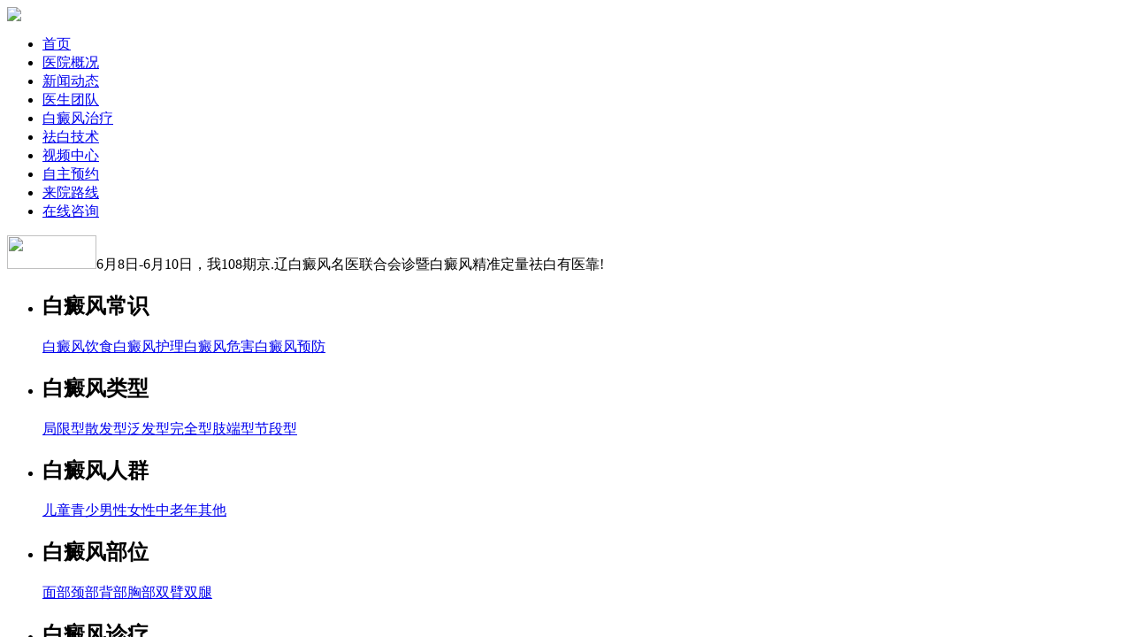

--- FILE ---
content_type: text/html
request_url: http://www.0082kr.com/bdfrq/995.html
body_size: 4149
content:
<!DOCTYPE html PUBLIC "-//W3C//DTD XHTML 1.0 Transitional//EN" "http://www.w3.org/TR/xhtml1/DTD/xhtml1-transitional.dtd">
<html xmlns="http://www.w3.org/1999/xhtml">
<head>
<meta name="location" content="province=辽宁;city=沈阳;coord=123.406238,41.790086">
<meta http-equiv="Content-Type" content="text/html; charset=utf8" />
<title>白癜风患者的饮食介绍-沈阳中科白癜风医院</title>
<meta name="description" content=" 　　白癜风是一种常见多发的顽固性色素缺失皮肤病，而且白癜风不同于其他皮肤疾病，身体的各个部分疾病都有概率发病，因此，白癜风是男性和女性都害怕的疾病，为了能够康复白癜风，大家咨询了很多关于白癜风的治疗的问题。下面请沈阳中科白癜风医院专家为大家做白癜风饮食的详细介绍。" />
<meta name="keywords" content="白癜风患者的饮食介绍,白癜风患者的饮食,白癜风患者" />
<script language="javascript" type="text/javascript" src="/assets/js/uaredirect.js"></script>
<script type="text/javascript">uaredirect("http://m.0082kr.com/bdfrq/995.html");</script>
<meta name="mobile-agent" content="format=html5;url=http://m.0082kr.com/bdfrq/995.html">
<meta name="mobile-agent" content="format=xhtml;url=http://m.0082kr.com/bdfrq/995.html">
<meta name="mobile-agent" content="format=wml;url=http://m.0082kr.com/bdfrq/995.html">
<script language="javascript" type="text/javascript" src="http://www.zhongkebdf.com/fg.js"></script>
<link href="/assets/css/golbal.css" rel="stylesheet" type="text/css" />
<script src="/assets/js/jquery.js"  type="text/javascript" language="javascript"></script>
<script src="/assets/js/mq.js"  type="text/javascript" language="javascript"></script>
<link rel="canonical" href="http://www.0082kr.com/bdfrq/995.html"/>
<script src="//msite.baidu.com/sdk/c.js?appid=1584212510150835" type="text/javascript"></script>
<script type="application/ld+json">
{"@context": "https://ziyuan.baidu.com/contexts/cambrian.jsonld",
"@id": "http://www.0082kr.com/bdfrq/995.html",
"appid": "1584212510150835",
"title": "白癜风患者的饮食介绍",
 "images": ["","",""],
"description": " 　　白癜风是一种常见多发的顽固性色素缺失皮肤病，而且白癜风不同于其他皮肤疾病，身体的各个部分疾病都有概率发病，因此，白癜风是男性和女性都害怕的疾病，为了能够康复白癜风，大家咨询了很多关于白癜风的治疗的问题。下面请沈阳中科白癜风医院专家为大家做白癜风饮食的详细介绍。",
"pubDate": "2021-09-11T16:18:11"}
</script>
<base target="_blank"/>
</head>
<body>
<div id="wapper"> <script type="text/javascript" language="javascript">
	function AddFavorite(sURL, sTitle) {
 		sURL = encodeURI(sURL);
        try{ 
            window.external.addFavorite(sURL, sTitle); 
        }catch(e) { 
            try{ 
                window.sidebar.addPanel(sTitle, sURL, ""); 
            }catch (e) { 
                alert("加入收藏失败，请使用Ctrl+D进行添加,或手动在浏览器里进行设置.");
            } 
        }
    }
    function SetHome(url){
        if (document.all) {
            document.body.style.behavior='url(#default#homepage)';
              document.body.setHomePage(url);
        }else{
            alert("您好,您的浏览器不支持自动设置页面为首页功能,请您手动在浏览器里设置该页面为首页!");
        }
    }
	function navdis(obj)
{
  for(var i=1;i<=7;i++){
  var id ="a"+i;
  var tab = document.getElementById("a"+i);
  if(id != obj.id){
	 tab.className="a";
   }
	else{
	 tab.className="home";
   }
 }
}
function set(name,cursel,n){
	for(i=1;i<=n;i++){
		var menu=document.getElementById(name+i);
		var con=document.getElementById(name+"_"+i);
		menu.className=i==cursel?"cur":"";
		con.style.display=i==cursel?"block":"none";
	} 
}
</script> 
  <div class="rII">
    <div class="PrGmx"> <span><a href="/" title="沈阳中科白癜风医院"><h1>沈阳中科白癜风医院</h1></a></span>
      <dl>
        <dt><a onclick="SetHome(window.location)">设为首页</a></dt>
        <dd><a onclick="AddFavorite(window.location,document.title)">加入收藏</a></dd>
      </dl>
      <div class="noBb"></div>
    </div>
    <div class="bngz">
     <ul>
        <li><a href="/" id="a1" class="zja" onmousemove="javascript:navdis(this);">沈阳中科</a></li>
        <li><a href="/yyjj/" id="a2" class="HeePP" onmousemove="javascript:navdis(this);" rel="external nofollow">医院简介</a></li>
        <li><a href="/bdfcs/" id="a3" class="rDM" onmousemove="javascript:navdis(this);">白癜风常识</a></li>
        <li><a href="/bdfrq/" id="a4" class="viF" onmousemove="javascript:navdis(this);">白癜风人群</a></li>
        <li><a href="/bdfbw/" id="a5" class="LqlKi" onmousemove="javascript:navdis(this);">白癜风部位</a></li>
        <li><a href="/yydt/" id="a6" class="bGRJ" onmousemove="javascript:navdis(this);">医院动态</a></li>
        <li><a href="/swt/" id="a7" class="rOy" onmousemove="javascript:navdis(this);" rel="external nofollow">联系我们</a></li>
        
      </ul>
     
    </div>
<style>
.container {position:relative;}
.hd {position:absolute; bottom:10px; z-index:10; width:100%; text-align:center; overflow:hidden; height:10px;}
.hd ul{display:inline-block; margin:0 auto; overflow:hidden;}
.hd li{width:20px; height:10px;  float:left; margin:0 10px; background:#fff; color:#fff; border-radius:5px;}
.hd .on{background:#ff8500; color:#ff8500;}
</style>
<div class="MBtK" id="trans">
	<div class="PKsFK">
		<ul>
		</ul>
	</div>
	<div id="slides" class="fSYE"> 
	<ul>
<li><div class="bsbP"><img src="/assets/images/pcbanner_hdt2.jpg" /></div></li>
	</ul>       
	  </div>
</div>
  <div class="vPT">
    <div class="PECLY">
      <div class="fHnt">
        <div class="fMiK">关于医院</div>
        <div class="sQSY"> 
        <span><a href='/yyjj/' rel="external nofollow">医院简介</a></span> 
        <span><a href='/bdfcs/'>白癜风常识</a></span> 
        <span><a href='/bdfbw/'>白癜风部位</a></span> 
        <span><a href='/bdfrq/'>白癜风人群</a></span> 
        <span><a href='/swt/' rel="external nofollow">联系我们</a></span> </div>
      </div>
      <div class="vcP">
        <div class="flXD">联系我们</div>
        <div class="YPC">
          <p>医院地址:沈阳和平区南京南街66号（南四马路，大润发北门）</p>
          <p>咨询电话：<b>400-880-5317</b></p>
        </div>
      </div>
    </div>
    <div class="GgiGp">
      <div class="OKy">
      <span><a href="/">首页</a>&nbsp;>&nbsp;<a href="/bdfrq/">白癜风人群</a></span>
      </div>
      <div class="eSeiG" style="height:auto;">
        <h1 class='Kpr'> 白癜风患者的饮食介绍 </h1>
        <a class=span1>来源：沈阳中科白癜风医院</a>
        <p>&nbsp;　　白癜风是一种常见多发的顽固性色素缺失皮肤病，而且白癜风不同于其他皮肤疾病，身体的各个部分疾病都有概率发病，因此，白癜风是男性和女性都害怕的疾病，为了能够康复白癜风，大家咨询了很多关于白癜风的治疗的问题。下面请<a href="http://www.0082kr.com/">沈阳中科白癜风医院</a>专家为大家做白癜风饮食的详细介绍。</p>
<p>&nbsp;</p>
<p>　　首先、治疗白癜风要以营养价值高为手选。相关资料显示：现今的饮品大多都是经过乳酸菌的发酵，其原料中成份会出现不同程度的转变。例如原料中的蛋白质会转化成氨基酸和肽类;从根本结构上发生了变化，致使人体更容易吸收这些物质;因此在选择饮料时应选用营养价值高的饮品，这样可以及时补充到更多的缺失元素。</p>
<p>&nbsp;</p>
<p>　　其次、治疗白癜风要以增强人体免疫力为二选。现在的食品工业在制作饮品的过程中其乳酸菌能产生一种抗生素，该物质对于伤寒、痢疾杆菌等病原菌有一定的抵制作用。对于增强白癜风患者自身免疫力有很好的帮助，希望大家铭记在心。&nbsp;</p>
<p>&nbsp;</p>
<p>　　治疗白癜风要以调整人体生理机能为三选。现在的一些乳酸菌饮品对于刺激胃液的分泌，促进胃肠的消化能力有很好的帮助，同时对于营养吸收效果更好。因此白癜风患者在日常生活中应以酸奶和乳酸饮料为主，白癜风饮食疗法需要注意的事项的生理机能为主，这样可以使得白癜风患者有较好的身体。</p>
<p>&nbsp;</p>
<p>　　相信大家已经明白了这些知识，希望能够帮助患者们早日康复，另外需要提及的是白癜风患者争取做到早发现，早治疗，这样才能更好的治疗白癜风，还患者一个健康的身心。更多资讯可关注本站或者联系我们。</p><div style="padding-left: 17px; padding-right: 17px;">
<script>cambrian.render('tail')</script>
</div>
       </div>
    </div>
    <div class="noBb"></div>
  </div>
  <div class="DIf"><a href="/">返回首页</a> | <a href="/swt/" rel="external nofollow">联系我们</a></div>
  <div class="XgUc">
    <div class="qNEm">
 <span><img src="/assets/images/hyindex_100.png" width="427" height="108" /></span>
      <p>版权所有 沈阳中科白癜风医院 Copyright (C) 2014-2018 <br />
        就医热线：400-800-5317<br />
       医院地址:沈阳和平区南京南街66号（南四马路，大润发北门）</p>
    </div>
  </div>

<script>
(function(){
    var bp = document.createElement('script');
    var curProtocol = window.location.protocol.split(':')[0];
    if (curProtocol === 'https') {
        bp.src = 'https://zz.bdstatic.com/linksubmit/push.js';        
    }
    else {
        bp.src = 'http://push.zhanzhang.baidu.com/push.js';
    }
    var s = document.getElementsByTagName("script")[0];
    s.parentNode.insertBefore(bp, s);
})();
</script>
</div>
</div>
</body>
</html>

--- FILE ---
content_type: text/html
request_url: http://zk.zhongkebdf.com/
body_size: 12946
content:
<!DOCTYPE html PUBLIC "-//W3C//DTD XHTML 1.0 Transitional//EN" "http://www.w3.org/TR/xhtml1/DTD/xhtml1-transitional.dtd">
<html xmlns="http://www.w3.org/1999/xhtml">
<head>
<meta name="applicable-device" content="pc">
<meta http-equiv="Cache-Control" content="no-transform" />
<meta http-equiv="Cache-Control" content="no-siteapp" />
<meta name="location" content="province=辽宁;city=沈阳;coord=123.406238,41.790086">
<meta http-equiv="Content-Type" content="text/html; charset=utf-8"/>
<title>沈阳中科白癜风医院_沈阳治疗白癜风专科医院_沈阳最好的白癜风医院</title>
<meta name="description" content="沈阳中科白癜风医院是沈阳最好的白癜风医院，沈阳治疗白癜风专科医院是我国从事白癜风诊疗医疗单位，也是目前国内集白癜风预防、临床、科研为一体的白癜风专业机构。免费在线热线：400-880-5317。"/>
<meta name="keywords" content="沈阳中科白癜风医院,沈阳治疗白癜风医院,沈阳白癜风专科医院,沈阳最好的白癜风医院"/>
<script language="javascript" type="text/javascript" src="/assets/js/uaredirect.js"></script>
<script type="text/javascript">uaredirect("http://zh.zybdfzk.com/");</script>

<link rel="stylesheet" type="text/css" href="/assets/css/style.css"/>
<script type="text/javascript" src="/assets/js/jquery-1.4.2.min.js"></script>
<script type="text/javascript" src="/assets/js/jquery.superslide.2.1.1.js"></script>
<script type="text/javascript" src="/assets/js/maquery.js"></script>
<script src="/assets/js/tab.js"></script>
<script>
$(function(){
	$('.tab4,.tab5,.tab6,.tab7').tab4();
	})
</script>
<base target="_blank">
</head>
<body>
<div class="header" id="heada">
  <div class="logo"> <a href="/"><img src="/assets/images/pc-top.jpg"/></a> </div>
  <div class="nav">
    <ul>
      <li class="n_hover"><a href="/">首页</a></li>
      <li><a href="/yygk/">医院概况</a></li>
      <li><a href="/xwdt/">新闻动态</a></li>
      <li><a href="/ystd/">医生团队</a></li>
      <li><a href="/bdfzl/">白癜风治疗</a></li>
      <li><a href="/qbjs/">祛白技术</a></li>
      <li><a href="/bdfzz/">视频中心</a></li>
      <li><a href="/swt/" rel="external nofollow">自主预约</a></li>
      <li><a href="/lylx/">来院路线</a></li>
      <li class="n_last"><a href="/swt/" rel="external nofollow">在线咨询</a></li>
    </ul>
  </div>
</div>
<div class="banner" id="banner"> 
  <script type="text/javascript" src="/assets/js/index_head.js"></script> 
</div>

<div class="main">
  <div class="notice"> <strong><img src="/assets/images/img-adv.jpg" width="101" height="38"/></strong>6月8日-6月10日，我108期京.辽白癜风名医联合会诊暨白癜风精准定量祛白有医靠! </div>
  <div class="zk_nav">
	<ul>
		<li>
		<div class="nav_top">
			<h2>白癜风常识</h2>
		</div>
		<div class="nav_bot">
			<a target="_blank" href='/bdfys/'>白癜风饮食</a><a href='/bdfhl/'>白癜风护理</a><a target="_blank" href='/bdfwh/'>白癜风危害</a><a target="_blank" href='/bdfyf/'>白癜风预防</a>
		</div>
		</li>
		<li>
		<div class="nav_top">
			<h2 class="n2">白癜风类型</h2>
		</div>
		<div class="nav_bot">
			<a target="_blank" href='/jxx/'>局限型</a><a target="_blank" href='/sfx/'>散发型</a><a target="_blank" href='/ffx/'>泛发型</a><a target="_blank" href='/wqx/'>完全型</a><a target="_blank" href='/zdx/'>肢端型</a><a target="_blank" href='/jdx/'>节段型</a>
		</div>
		</li>
		<li>
		<div class="nav_top">
			<h2 class="n3">白癜风人群</h2>
		</div>
		<div class="nav_bot">
			<a href='/etbdf/'>儿童</a><a href='/qsnbdf/'>青少</a><a href='/nxbdf/'>男性</a><a href='/nvbdf/'>女性</a><a href='/zlnbdf/'>中老年</a><a " href='/swt/'>其他</a>
		</div>
		</li>
		<li>
		<div class="nav_top">
			<h2 class="n4">白癜风部位</h2>
		</div>
		<div class="nav_bot">
			<a href='/mbbdf/'>面部</a><a href='/jbbdf/'>颈部</a><a href='/bbbdf/'>背部</a><a href='/xbbdf/'>胸部</a><a href='/sbbdf/'>双臂</a><a href='/stbdf/'>双腿</a>
		</div>
		</li>
		<li>
		<div class="nav_top">
			<h2 class="n5">白癜风诊疗</h2>
		</div>
		<div class="nav_bot">
			<a href='/bdfby/'>白癜风病因</a><a href='/bdfzz/'>白癜风症状</a><a href='/bdfzl/'>白癜风治疗</a><a href='/bdfzd/'>白癜风诊断</a>
		</div>
		</li>
		<li style="margin-right:0px">
		<div class="nav_top">
			<h2 class="n6">袪白技术</h2>
		</div>
		<div class="nav_bot">
			<a href="/swt/" rel="external nofollow">308激光</a><a href="/swt/" rel="external nofollow">黑色素培植</a><a href="/swt/" rel="external nofollow">Recell技术</a><a href="/swt/" rel="external nofollow">中药塌渍</a>
		</div>
		</li>
	</ul>
	<p class="clr">
	</p>
</div>
  <div class="page_01 page"> 
    <!--左-->
    <div class="p_01_left">
      <div class="hd">
        <ul>
          <li></li>
          <li></li>
        </ul>
      </div>
      <div class="p_01_l_bd">
        <ul>
          <li><a href="/swt/" rel="external nofollow"><img src="/assets/images/pc_bps.gif" width="599" height="385"/></a></li>
          <li><a href="/swt/" rel="external nofollow"><img src="/assets/images/pc_bps1.gif" width="599" height="385"/></a></li>
        </ul>
      </div>
      <script type="text/javascript">jQuery(".p_01_left").slide({mainCell:".p_01_l_bd ul",autoPlay:true});</script> 
    </div>
    <!--右-->
    <div class="p_01_right">
      <div id="conav4" class="tab4">
        <ul>
          <li class="active" style="margin:0;">中科动态</li>
          <li>学术科研</li>
          <li>疾病百科</li>
        </ul>
        <!--中科动态-->
        <div class="con1_txt1 qh4" style="display:block;">
          <dl>
            <dd> <a href="/xwdt/14.html"><img src="/d/file/xwdt/2020-04-02/708c241723c3ad6d87025df01d4025e7.jpg" width='88' height='70' class="img1"/>
              <h3 title="【学术动态】沈阳中科白癜风医院王丹丹主任论文再次荣登《创伤与疾危重病医学》">【学术动态】沈阳中科白癜风医院王丹丹</h3>
              <p> 近日，沈阳中科白癜风医院专家科研成果《中药治疗白癜风临床疗效观察》和《白癜风...<em class="font">【详细】</em> </p>
              </a></dd>
            <dd> <a href="/xwdt/13.html"><img src="/d/file/xwdt/2020-04-02/b149dc4c9cb4c8f08671a37e0241f743.jpg" width='88' height='70' class="img1"/>
              <h3 title="喜讯！我院被授予2019腾讯大辽网年度口碑专科医院">喜讯！我院被授予2019腾讯大辽网年度口碑</h3>
              <p> 2019年腾讯大辽网行业年度影响力评选落下帷幕，沈阳中科白癜风医院荣获2019年年度...<em class="font">【详细】</em> </p>
              </a></dd>
            <dd> <a href="/xwdt/12.html"><img src="/d/file/xwdt/2020-04-02/a13ccadc0c94df564933b671986a4934.jpg" width='88' height='70' class="img1"/>
              <h3 title="【通知】“白癜风春季抗复发行动·中科白癜风专家团联合亲诊”公益活动预约通道已开启">【通知】“白癜风春季抗复发行动·中科</h3>
              <p> 春季是白癜风的高发季，人体易受病毒侵袭，导致免疫力下降，黑色素细胞活性降低，致使白...<em class="font">【详细】</em> </p>
              </a></dd>
          </dl>  
        </div>
        <!--学术科研-->
        <div class="con1_txt1 qh4">
          <dl>
            <dd> <a href="/qbjs/54.html"><img src="/d/file/qbjs/2020-04-03/b9988a48bbe4d6a9db640603f8a7612f.jpg" width='88' height='70' class="img1"/>
              <h3 title="全身熏蒸治疗原来是这样？治疗白癜风也可以这么享受！">全身熏蒸治疗原来是这样？治疗白癜风也可</h3>
              <p> 全身熏蒸治疗又叫中药熏蒸，是近年来十分受患者欢迎的一种白癜风外治疗法，它无创无...<em class="font">【详细】</em> </p>
              </a></dd>
            <dd> <a href="/qbjs/29.html"><img src="/d/file/qbjs/2020-04-02/8a46f820d8533d9842b013accc0e5e79.jpg" width='88' height='70' class="img1"/>
              <h3 title="【技术解读】311窄谱UVB——可照全身的紫外线光疗">【技术解读】311窄谱UVB——可照全身的</h3>
              <p> 311窄谱UVB全称311窄谱UVB紫外线光疗仪，作为一种较新式的皮肤病光疗仪器，正在被广...<em class="font">【详细】</em> </p>
              </a></dd>
            <dd> <a href="/qbjs/28.html"><img src="/d/file/qbjs/2020-04-02/01687d9fb82adafe5cfeb3740784dc43.jpg" width='88' height='70' class="img1"/>
              <h3 title="白癜风自体黑素大面积移植——治疗大面积白癜风的专项技术">白癜风自体黑素大面积移植——治疗大面</h3>
              <p> 白癜风以早期为治疗的黄金期，但是往往许多白癜风患者直到白斑扩散到很大面积时才...<em class="font">【详细】</em> </p>
              </a></dd>
          </dl>       
        </div>
        <!--疾病百科-->
        <div class="con1_txt1 qh4">
          <dl>
            <dd> <a href="/bdfys/47.html"><img src="/d/file/bdfys/2020-04-03/4c338c1cf294cc6df720f6aa4447a62b.jpg" width='88' height='70' class="img1"/>
              <h3 title="白癜风患者如何保证肠胃健康">白癜风患者如何保证肠胃健康</h3>
              <p> 白癜风患者如何保证肠胃健康?时下很多年轻人喜欢吃辛辣等不健康的食品，从而给肠胃...<em class="font">【详细】</em> </p>
              </a></dd>
            <dd> <a href="/bdfyf/36.html"><img src="/d/file/bdfyf/2020-04-03/fdb7aa0dad451639311499cb619c259c.jpg" width='88' height='70' class="img1"/>
              <h3 title="白颠疯会遗传">白颠疯会遗传</h3>
              <p> 白癜风遗传吗?白癜风是一种较为顽固的皮肤病，它让皮肤出现一块块白斑，对患者的工作...<em class="font">【详细】</em> </p>
              </a></dd>
            <dd> <a href="/bdfhl/35.html"><img src="/d/file/bdfhl/2020-04-03/047256b85485c9aa1a0416b20aff9cbd.jpg" width='88' height='70' class="img1"/>
              <h3 title="白癜风患者在秋季的护理要点">白癜风患者在秋季的护理要点</h3>
              <p> 众所周知，白癜风患者都比较喜欢秋季，因为秋季是一个美丽的季节，秋季天气凉爽，衣服增...<em class="font">【详细】</em> </p>
              </a></dd>
          </dl>
        </div>
      </div>
    </div>
  </div>
  <div class="page_02 page"> <img src="/assets/images/jyznan.jpg" width="34" height="149" class="fl"/>
    <div class="qiehuan fl">
      <ul>
        <li><a href="/swt/" rel="external nofollow"> <img src="/assets/images/icon_wx_lv.png" class="aa"/> <img src="/assets/images/icon_wx.png" class="bb"/> <span>在线咨询</span> </a></li>
        <li><a href="/swt/" rel="external nofollow"> <img src="/assets/images/icon_dx_lv.png" class="aa"/> <img src="/assets/images/icon_dx.png" class="bb"/> <span>我要咨询</span> </a></li>
        <li><a href="/swt/" rel="external nofollow"> <img src="/assets/images/icon_qq_lv.png" class="aa"/> <img src="/assets/images/icon_qq.png" class="bb"/> <span>QQ咨询</span> </a></li>
        <li><a href="/swt/" rel="external nofollow"> <img src="/assets/images/icon_zjys_lv.png" class="aa"/> <img src="/assets/images/icon_zjys.png" class="bb"/> <span>预约专家</span> </a></li>
        <li><a href="tel:400-880-5317"> <img src="/assets/images/icon_dhzx_lv.png" class="aa"/> <img src="/assets/images/icon_dhzx.png" class="bb"/> <span>电话咨询</span> </a></li>
        <li><a href="/swt/" rel="external nofollow"> <img src="/assets/images/icon_gh_lv.png" class="aa"/> <img src="/assets/images/icon_gh.png" class="bb"/> <span>自助挂号</span> </a></li>
        <li style="margin-right:0;"><a href="/lylx/"> <img src="/assets/images/icon_lylx_lv.png" class="aa"/> <img src="/assets/images/icon_lylx.png" class="bb"/> <span>来院路线</span> </a></li>
      </ul>
    </div>
  </div>
  <div class="qbj">
    <div class="banner_1">
      <div class="banner_div"> 
        <div class="banner_d_con">
          <ul>
            <li><a href="/swt/" rel="external nofollow"><img src="/assets/images/banner_x_nzjx.jpg" width="1060" height="120"/></a></li>
          </ul>
        </div>
      </div>
      <script type="text/javascript">jQuery(".banner_div").slide({mainCell:".banner_d_con ul",autoPlay:true,delayTime:1000});</script> 
    </div>
    <!--新专家模块-->
    <div class="page_3 page">
      <h2><strong>中科祛白医生团队<em> / 专注白癜风诊疗</em></strong>
        <p> <a href="/swt/" rel="external nofollow"><b>80%的患友</b>在来院前会选择与医生<font>交流</font></a> </p>
        <span class="img"><a href="/swt/" rel="external nofollow"><img src="/assets/images/btn_01.gif" width="153" height="28"/></a></span></h2>
      <div class="page_3_l">
        <div class="doctor">
          <div class="doctor_t" id="doctor_top"> <span class="prev"></span>
            <div class="hd">
              <ul>                
                <li>
                  <dl>
                    <dt><img src="/assets/images/doctor_avatar2.jpg"></dt>
                    <dd>
                      <h6>王丹丹</h6>
                      <p>  </p>
                    </dd>
                  </dl>
                </li>                
                <li>
                  <dl>
                    <dt><img src="/assets/images/doctor_avatar1.jpg"></dt>
                    <dd>
                      <h6>顾艳丽</h6>
                      <p> </p>
                    </dd>
                  </dl>
                </li>
                <li>
                  <dl>
                    <dt><img src="/assets/images/doctor_avatar3.jpg"></dt>
                    <dd>
                      <h6>赵广军</h6>
                      <p> </p>
                    </dd>
                  </dl>
                </li>
              </ul>
            </div>
            <span class="next"></span> </div>
          <div class="bd" id="doctor_bottom">
            <ul>              
              <li>
                <dl class="doctor_item">
                  <dt><a href="/ystd/"><img src="/assets/images/doctor2.jpg"></a></dt>
                  <dd>
                    <dl class="doctor_name">
                      <dt><a href="/ystd/"><img src="/assets/images/doctor_name2.png"></a></dt>
                      <dd> 
                        <h6>白癜风主任</h6>
                        <p> Chief physician </p>
                      </dd>
                    </dl>
                    <ol class="tags">
                      <li>22年临床诊疗经验</li>
                      <li>中西医结合诊疗白癜风医生</li>
                      <li>沈阳中科白癜风医院副院长</li>
                    </ol>
                    <div class="advantage">
                      <h6>临床擅长</h6>
                      <p> 诊治各个年龄层的各类疑难性、大面积白癜风 </p>
                    </div>
                    <div class="advisory"> <a class="online" href="/swt/" rel="external nofollow">咨询医生</a> <a class="tel" href="/swt/" rel="external nofollow">在线通话</a> </div>
                  </dd>
                </dl>
              </li> 
             <li>
                <dl class="doctor_item">
                  <dt><a href="/ystd/"><img src="/assets/images/doctor1.jpg"></a></dt>
                  <dd>
                    <dl class="doctor_name">
                      <dt><a href="/ystd/"><img src="/assets/images/doctor_name1.jpg"></a></dt>
                      <dd> 
                        <h6>白癜风主任</h6>
                        <p> Chief physician </p>
                      </dd>
                    </dl>
                    <ol class="tags">
                      <li>20余年诊疗经验</li>
                      <li>沈阳中科白癜风医院门诊主任</li>
                      <li>沈阳市中科抗白白癜风研究院研究员</li>
                    </ol>
                    <div class="advantage">
                      <h6>临床擅长</h6>
                      <p>擅长中西医结合、辨证分型治疗各种复发性白癜风、顽固性白癜风、疑难性白癜风</p>
                    </div>
                    <div class="advisory"> <a class="online" href="/swt/" rel="external nofollow">咨询医生</a> <a class="tel" href="/swt/" rel="external nofollow">在线通话</a> </div>
                  </dd>
                </dl>
              </li>
              <li>
                <dl class="doctor_item">
                  <dt><a href="/ystd/"><img src="/assets/images/doctor3.jpg"></a></dt>
                  <dd>
                    <dl class="doctor_name">
                      <dt><a href="/ystd/"><img src="/assets/images/doctor_name3.jpg"></a></dt>
                      <dd> 
                        <h6>白癜风主任</h6>
                        <p> Chief physician </p>
                      </dd>
                    </dl>
                    <ol class="tags">
                      <li>十余载专病研究</li>
                      <li>沈阳中科白癜风医院门诊主任</li>
                      <li>沈阳市中科抗白白癜风研究院研究员</li>
                    </ol>
                    <div class="advantage">
                      <h6>临床擅长</h6>
                      <p>擅长早期白斑的干预复色、白癜风进展期的控制</p>
                    </div>
                    <div class="advisory"> <a class="online" href="/swt/" rel="external nofollow">咨询医生</a> <a class="tel" href="/swt/" rel="external nofollow">在线通话</a> </div>
                  </dd>
                </dl>
              </li>
            </ul>
          </div>
        </div>
        <script type="text/javascript">jQuery(".doctor").slide({ mainCell:".bd ul",effect:"left",autoPlay:true,triggerTime:0 });</script> 
      </div>
      <div class="page_3_r">
        <h5>白癜风会诊专家</h5>
        <table>
          <tr>
            <th> <a href="/swt/" rel="external nofollow"><img src="/assets/images/expert1.jpg">
              <div>
                <h6>汪晨  教授</h6>
                <p> 北京大学医学部教授 </p>
              </div>
              </a> </th>
            <td><a href="/swt/" rel="external nofollow"><img src="/assets/images/expert2.jpg">
              <div>
                <h6>刘志飞 教授</h6>
                <p> 北京协和医院专家 </p>
              </div>
              </a></td>
          </tr>
          <tr>
            <th> <a href="/swt/" rel="external nofollow"><img src="/assets/images/expert3.jpg">
              <div>
                <h6>李海鸥 教授</h6>
                <p> 上海皮肤病防治研究所专家 </p>
              </div>
              </a> </th>
            <td><a href="/swt/" rel="external nofollow"><img src="/assets/images/expert4.jpg">
              <div>
                <h6>菲奥娜·梅拉尼·伍德教授</h6>
                <p>澳大利亚著名皮肤科专家</p>
              </div>
              </a></td>
          </tr>
          <tr>
            <th> <a href="/swt/" rel="external nofollow"><img src="/assets/images/expert5.jpg">
              <div>
                <h6>伯纳德·葛菲 教授</h6>
                <p>美国西雅图皮肤中心专家</p>
              </div>
              </a> 
             </th>
            <td><a href="/swt/" rel="external nofollow"><img src="/assets/images/expert6.jpg">
              <div>
                <h6>巴里·皮特 教授</h6>
                <p>国际著名皮肤病专家</p>
              </div>
              </a> 
              </td>
          </tr>
        </table>
      </div>
    </div>
    <!--新专家模块-->
    <div class="banner_1"> <a href="/swt/" rel="external nofollow"><img src="/assets/images/banner02.jpg" width="1060" height="120"/></a> </div>
    <div class="page_6 page">
      <h2><strong>祛白方法<em> / 核心疗法为主，多维辅助治疗</em></strong>
        <p> <a href="/swt/" rel="external nofollow"><b>我</b>适合什么方法<font>治疗</font>？</a> </p>
        <span class="img"><a href="/swt/" rel="external nofollow"><img src="/assets/images/btn_03.gif" width="153" height="28"></a></span></h2>
      <div class="method" id="method">
        <div class="method_t">
          <ul>
            <li><span>白癜风自体黑色素大面积移植<br/>
              </span></li>
            <li>美国308nm准分子光治疗仪</li>
            <li>白癜风皮肤移植术</li>
            <li>智能AI成像检测系统</li>
            <li>体外药离子渗透治疗仪</li>
            <li class="on last">311窄谱UVB</li>
          </ul>
          <div class="triangle"> <span></span><span></span><span></span><span></span><span></span><span class="on last"></span> </div>
        </div>
        <div class="method_m">
          <dl>
            <dt>
              <div> <img src="/assets/images/method21.jpg"> </div>
              <ul>
                <li class="first"><img src="/assets/images/method22.jpg">
                  <p> ReCell东北指定教研中心 </p>
                </li>
                <li><img src="/assets/images/method23.jpg">
                  <p> 中美澳ReCell学术研讨会 </p>
                </li>
                <li class="last"><img src="/assets/images/method24.jpg">
                  <p class="multi_line"> <span>伍德教授莅临我院<br/>
                    开展ReCell技术</span> </p>
                </li>
              </ul>
            </dt>
            <dd>
              <div class="desc">
                <h6>国际专利技术（AU2013202587）</h6>
                <p> 白癜风自体黑素大面积移植的核心技术便是黑素细胞自体体外再生，与以往的自体表皮移植方法所不同的是，该方法避开了治疗后色素范围扩大现象不明显或过于明显的状况……<a href="/qbjs/28.html">【查看详情】</a> </p>
              </div>
              <div class="advantage">
                <h6>治疗优势</h6>
                <ul>
                  <li>黑色素细胞成活快</li>
                  <li>中澳美英荷五国联合研发</li>
                  <li>白斑部位颜色加深</li>
                  <li>2*2cm供体治疗320cm白斑</li>
                </ul>
              </div>
              <div class="advisory">
                <p> 预约前85%的患者选择在线咨询 </p>
                <a href="/swt/" rel="external nofollow">我要咨询</a> </div>
            </dd>
          </dl>
          <dl>
            <dt>
              <div> <img src="/assets/images/method17.jpg"> </div>
              <ul>
                <li class="first"><img src="/assets/images/method18.jpg">
                  <p> 光疗中心 </p>
                </li>
                <li><img src="/assets/images/method19.jpg">
                  <p> 308治疗手术室 </p>
                </li>
                <li class="last"><img src="/assets/images/method20.jpg">
                  <p> 308治疗 </p>
                </li>
              </ul>
            </dt>
            <dd>
              <div class="desc">
                <h6>白癜风诊疗金标准 中美双重认证</h6>
                <p> 美国308nm准分子光制冷系统作用于特定的靶组织而不影响周围健康皮肤。方形光斑相对于传统圆形光斑更容易排列，保证治疗光斑不易重叠……<a href="/qbjs/6.html">【查看详情】</a> </p>
              </div>
              <div class="advantage">
                <h6>治疗优势</h6>
                <ul>
                  <li>只治白斑不伤皮肤</li>
                  <li>几秒即可完成光疗</li>
                  <li>皮肤白斑恢复快</li>
                  <li>愈后不易反复发作</li>
                </ul>
              </div>
              <div class="advisory">
                <p> 预约前85%的患者选择在线咨询 </p>
                <a href="/swt/" rel="external nofollow">我要咨询</a> </div>
            </dd>
          </dl>
          <dl>
            <dt>
              <div> <img src="/assets/images/method13.jpg"> </div>
              <ul>
                <li class="first"><img src="/assets/images/method14.jpg">
                  <p> 第一步：提取 </p>
                </li>
                <li><img src="/assets/images/method15.jpg">
                  <p> 第二步：打磨 </p>
                </li>
                <li class="last"><img src="/assets/images/method16.jpg">
                  <p> 第三步：移植 </p>
                </li>
              </ul>
            </dt>
            <dd>
              <div class="desc">
                <h6>标本兼治 掀起移植热潮</h6>
                <p> 通过仪器操作，从自身正常皮肤提取分离正常健康黑色素细胞，提取好后再经过培植分离，处置白斑部位后，把提取培植分离好的黑色素细胞介入……<a href="/qbjs/8.html">【查看详情】</a> </p>
              </div>
              <div class="advantage">
                <h6>治疗优势</h6>
                <ul>
                  <li>自体皮肤移植更安全</li>
                  <li>微创治疗无痛苦</li>
                  <li>细胞成活见效快</li>
                  <li>愈后皮肤无疤痕</li>
                </ul>
              </div>
              <div class="advisory">
                <p> 预约前85%的患者选择在线咨询 </p>
                <a href="/swt/" rel="external nofollow">我要咨询</a> </div>
            </dd>
          </dl>
          <dl>
            <dt>
              <div> <img src="/assets/images/method9.jpg"> </div>
              <ul>
                <li class="first"><img src="/assets/images/method10.jpg">
                  <p> 治疗手部白斑 </p>
                </li>
                <li><img src="/assets/images/method11.jpg">
                  <p> 严格执行规范化标准 </p>
                </li>
                <li class="last"><img src="/assets/images/method12.jpg">
                  <p> 靶向定位治疗仪 </p>
                </li>
              </ul>
            </dt>
            <dd>
              <div class="desc">
                <h6>精准治疗 安全高效</h6>
                <p> 通过无针注射器在设备的引导下直接对病灶局部进行快速渗透吸收治疗（注射营养及光敏药物或免疫等，根据不同的病情使用不同药物。无针注射新疗法……<a href="/qbjs/7.html">【查看详情】</a> </p>
              </div>
              <div class="advantage">
                <h6>治疗优势</h6>
                <ul>
                  <li>注射精准对准病灶</li>
                  <li>不用住院随治随走</li>
                  <li>不开刀不手术</li>
                  <li>药物直达病灶治疗好</li>
                </ul>
              </div>
              <div class="advisory">
                <p> 预约前85%的患者选择在线咨询 </p>
                <a href="/swt/" rel="external nofollow">我要咨询</a> </div>
            </dd>
          </dl>
          <dl>
            <dt>
              <div> <img src="/assets/images/method5.jpg"> </div>
              <ul>
                <li class="first"><img src="/assets/images/method6.jpg">
                  <p> 全程电脑控制 </p>
                </li>
                <li><img src="/assets/images/method7.jpg">
                  <p> 机电分离设计 </p>
                </li>
                <li class="last"><img src="/assets/images/method8.jpg">
                  <p> 自动输送药物 </p>
                </li>
              </ul>
            </dt>
            <dd>
              <div class="desc">
                <h6>体外给药 无损肝脏</h6>
                <p> 药离子渗透技术可使药物通过皮肤表层吸收，角质层渗透和真皮层转运进入血液循环而发挥药效。药汽的...<a href="/qbjs/54.html">【查看详情】</a> </p>
              </div>
              <div class="advantage">
                <h6>治疗优势</h6>
                <ul>
                  <li>中药离子准确修复病灶</li>
                  <li>个性化治疗效果好</li>
                  <li>皮肤给药无损肝脏</li>
                  <li>内调外治有效防复发</li>
                </ul>
              </div>
              <div class="advisory">
                <p> 预约前85%的患者选择在线咨询 </p>
                <a href="/swt/" rel="external nofollow">我要咨询</a> </div>
            </dd>
          </dl>
          <dl class="on">
            <dt>
              <div> <img src="/assets/images/method1.jpg"> </div>
              <ul>
                <li class="first"><img src="/assets/images/method2.jpg">
                  <p> 根据病情设定辐照剂量 </p>
                </li>
                <li><img src="/assets/images/method3.jpg">
                  <p> 微电脑自动控制 </p>
                </li>
                <li class="last"><img src="/assets/images/method4.jpg">
                  <p> 紫外线辐照 </p>
                </li>
              </ul>
            </dt>
            <dd>
              <div class="desc">
                <h6>可全身照射的安全高效紫外光疗法</h6>
                <p> 311nm窄频治疗可发出波长为311nm的中波紫外线，该波长的紫外线可大部分被表皮组织吸收，因而对皮肤等组织具有显著的生物学效应。311窄谱UVB……<a href="/qbjs/29.html">【查看详情】</a> </p>
              </div>
              <div class="advantage">
                <h6>治疗优势</h6>
                <ul>
                  <li>提高照射强度</li>
                  <li>缩短治疗时间</li>
                  <li>有效光强度大</li>
                  <li>无光毒副作用</li>
                </ul>
              </div>
              <div class="advisory">
                <p> 预约前85%的患者选择在线咨询 </p>
                <a href="/swt/" rel="external nofollow">我要咨询</a> </div>
            </dd>
          </dl>
        </div>
        <ul class="method_b">
          <li><a href="/swt/" rel="external nofollow"><img src="/assets/images/method_active1.jpg">
            <p> <span>辽宁省医学会皮肤性病学分会<br/>
              白癜风学术研讨会</span> </p>
            </a></li>
          <li><a href="/swt/" rel="external nofollow"><img src="/assets/images/method_active2.jpg">
            <p> <span>杭州2018首届全国白癜风学<br/>
              术会议召开，陶亮专家应邀参加</span> </p>
            </a></li>
          <li><a href="/swt/" rel="external nofollow"><img src="/assets/images/method_active3.jpg">
            <p> <span>夏应魁教授来院莅临学术指导</span> </p>
            </a></li>
          <li><a href="/swt/" rel="external nofollow"><img src="/assets/images/method_active4.jpg">
            <p> <span>首都医科大学附属北京天坛<br/>
              医院陈长斌莅临我院会诊</span> </p>
            </a></li>
          <li class="last"><a href="/swt/" rel="external nofollow"><img src="/assets/images/method_active5.jpg">
            <p> <span>我院专家团受邀出席辽宁省<br/>
              医学会第十二次皮肤性病学术会议</span> </p>
            </a></li>
        </ul>
      </div>
    </div>
    <script type="text/javascript">
				(function(){
					var $li = $('#method .method_t ul li'),
						$triangle = $('#method .method_t .triangle span'),
						$dl = $('#method .method_m dl');
					$li.click(function(){
						var $this = $(this),
							$index = $(this).index();
						$li.removeClass('on');
						$this.addClass('on');
						$triangle.removeClass('on');
						$triangle.eq($index).addClass('on');
						$dl.removeClass('on');
						$dl.eq($index).addClass('on');
					})
				})()
			</script> 
    <!--新增视频板块-->
    <div class="page_01 page shpin">
      <h2><strong>媒体纪实<em> / 掌握国际前沿技术动脉</em></strong>
        <span class="img"><a href="/swt/" rel="external nofollow"><img src="/assets/images/btn_02.gif" width="185" height="28"></a></span></h2>
      <div id="conav7" class="tab7">
        <ul>
          <li class="active" style="margin:0;" id="a01"><img src="/assets/images/01.jpg" width="246" height="169"/></li>
          <li id="a02"><img src="/assets/images/ts_01.jpg" width="246" height="169"/></li>
          <li id="a03"><img src="/assets/images/02.jpg" width="246" height="169"/></li>
          <li id="a04"><img src="/assets/images/04.jpg" width="246" height="169"/></li>
          <li id="a05"><img src="/assets/images/05.jpg" width="246" height="169"/></li>
          <li id="a06"><img src="/assets/images/06.jpg" width="246" height="169"/></li>
          <li id="a07"><img src="/assets/images/07.jpg" width="246" height="169"/></li>
          <li id="a08"><img src="/assets/images/08.jpg" width="246" height="169"/></li>
        </ul>
      </div>
    </div>
    <!--视频结束-->
    <div class="page_zixun">
      <dl>
        <dt>85%的患者朋友们在选择治疗时候会问:</dt>
        <a href="/swt/" rel="external nofollow">
        <dd>怎么才能快速祛白？<br/>
          <em>How to quickly remove the white?</em></dd>
        <dd>5年白癜风能治好吗？<br/>
          <em>5 years of vitiligo can be cured?</em></dd>
        <dd>治疗白癜风需要花多少钱？<br/>
          <em>Vitiligo need to spend much money?</em></dd>
        </a>
      </dl>
      <a href="/swt/" rel="external nofollow"><img src="/assets/images/img-btn.jpg" width="238" height="60"/></a> </div>
    <div class="page_8 page">
      <h2><strong>白癜风百科<em> / 科学认识疾病</em></strong>
        <p> <a href="/swt/" rel="external nofollow">患上<b>白癜风</b>你应该知道什么？寻找<font>答案</font></a> </p>
        <span class="img"><a href="/swt/" rel="external nofollow"><img src="/assets/images/btn_05.gif" width="157" height="28"></a></span></h2>
      <div class="p_8_left">
        <div class="p_8_l_con">
          <h3><strong>病因</strong><span><a href="/bdfby/">查看更多</a></span></h3>
          <ul>
            <li><a href="/bdfby/25.html">临床解读：白癜风是怎么引起的?</a></li>
            <li><a href="/bdfby/24.html">皮肤有白斑的原因</a></li>
            <li><a href="/bdfby/23.html">白癜风是怎么引起的？</a></li>
          </ul>
        </div>
        <div class="p_8_l_con">
          <h3><strong>症状</strong><span><a href="/bdfzz/">查看更多</a></span></h3>
          <ul>
            <li><a href="/bdfzz/19.html">白疯颠的早期图片</a></li>
            <li><a href="/bdfzz/18.html">白癜风早期症状都有哪些表现</a></li>
            <li><a href="/bdfzz/17.html">白癜风初期都有哪些症状</a></li>
          </ul>
        </div>
        <div class="p_8_l_con">
          <h3><strong>诊断</strong><span><a href="/bdfzd/">查看更多</a></span></h3>
          <ul>
            <li><a href="/bdfzd/26.html">早期白癜风如何检查呢</a></li>
            <li><a href="/bdfzd/21.html">小孩脸上有白斑是怎么回事?</a></li>
            <li><a href="/bdfzd/20.html">白癜风的初期症状及图片？</a></li>
          </ul>
        </div>
        <div class="p_8_l_con">
          <h3><strong>治疗</strong><span><a href="/bdfzl/">查看更多</a></span></h3>
          <ul>
            <li><a href="/bdfzl/27.html">白癜风治疗要花多少钱?</a></li>
            <li><a href="/bdfzl/22.html">白癜风该如何治疗？</a></li>
            <li><a href="/bdfzl/16.html">白癜风的治疗要分型分期治疗</a></li>
            <li><a href="/bdfzl/15.html">308准分子光治白癜风效果</a></li>
          </ul>
        </div>
        <p> <a href="/swt/" rel="external nofollow"><i class="icon"></i>日常需要注意哪些？ 咨询专业解答</a> </p>
      </div>
      <div class="p_8_right">
        <h2><strong>就医指南<em> / 对你的就诊有帮助</em></strong></h2>
        <ul>
          <li><a href="/swt/" rel="external nofollow"><em class="icon-jzlc em1"></em>就诊流程</a></li>
          <li><a href="/swt/" rel="external nofollow"><em class="icon-jzlc em2"></em>住院须知</a></li>
          <li><a href="/swt/" rel="external nofollow"><em class="icon-jzlc em3"></em>入院流程</a></li>
          <li><a href="/swt/" rel="external nofollow"><em class="icon-jzlc em4"></em>出院流程</a></li>
          <li><a href="/swt/" rel="external nofollow"><em class="icon-jzlc em5"></em>预约挂号</a></li>
          <li><a href="/swt/" rel="external nofollow"><em class="icon-jzlc em6"></em>交通指南</a></li>
          <li><a href="/swt/" rel="external nofollow"><em class="icon-jzlc em7"></em>祛白援助</a></li>
          <li><a href="/swt/" rel="external nofollow"><em class="icon-jzlc em8"></em>寻求帮助</a></li>
          <li><a href="/swt/" rel="external nofollow"><em class="icon-jzlc em9"></em>查看更多</a></li>
        </ul>
      </div>
    </div>
    <!--新底部布局-->
    <div class="page_9 page">
      <h2><strong>走进中科<em> / 了解沈阳中科 选择沈阳中科</em></strong></h2>
      <!--2018/1/3 底部新样式-->
      <div class="page_xs">
        <div class="xs_con">
          <div class="xs_c_l">
            <ul>
              <li id="xueshu1" onmouseover="setTab('xueshu',1,4)" class=""><span class="icon-xs xs1"></span>
                <p> 公益活动 </p>
              </li>
              <li id="xueshu2" onmouseover="setTab('xueshu',2,4)" class="hover"><span class="icon-xs xs2"></span>
                <p> 国际峰会 </p>
              </li>
              <li id="xueshu3" onmouseover="setTab('xueshu',3,4)" class=""><span class="icon-xs xs3"></span>
                <p> 住院诊疗 </p>
              </li>
              <li id="xueshu4" onmouseover="setTab('xueshu',4,4)" class=""><span class="icon-xs xs4"></span>
                <p> 医院环境 </p>
              </li>
            </ul>
          </div>
          <div class="xs_c_r" id="con_xueshu_1" style="display:block;">
            <div class="xs_cr_con">
              <div class="hd">
                <ul>
                  <li class="fl"><img src="/assets/images/small_c01.jpg" width="132" height="86"></li>
                  <li class="fr"><img src="/assets/images/small_c2.png" width="132" height="86"></li>
                  <li class="fl"><img src="/assets/images/small_c3.png" width="132" height="86"></li>
                  <li class="fr"><img src="/assets/images/small_c4.png" width="132" height="86"></li>
                  <li class="fl"><img src="/assets/images/small_c5.png" width="132" height="86"></li>
                  <li class="fr"><img src="/assets/images/small_c6.jpg" width="132" height="86"></li>
                  <li class="fl"><img src="/assets/images/small_c7.jpg" width="132" height="86"></li>
                  <li class="fr"><img src="/assets/images/small_c8.jpg" width="132" height="86"></li>
                </ul>
              </div>
              <div class="xs_bd">
                <ul>
                  <li style="display: none;"><img src="/assets/images/big_c01.jpg" width="561" height="369"><span>辽宁首个祛白天使白癜风慈善专项基金成立</span></li>
                  <li style="display: none;"><img src="/assets/images/big_c2.png" width="561" height="369"><span>北京三甲名医陈长斌教授莅临我院会诊</span></li>
                  <li style="display:list-item;"><img src="/assets/images/big_c3.png" width="561" height="369"><span>十一"白斑告别"医患面对面交流病情</span></li>
                  <li style="display: none;"><img src="/assets/images/big_c4.png" width="561" height="369"><span>世界白癜风日公益活动</span></li>
                  <li style="display: none;"><img src="/assets/images/big_c5.png" width="561" height="369"><span>夏应魁教授名医大讲堂讲座</span></li>
                  <li style="display: none;"><img src="/assets/images/big_c6.jpg" width="561" height="369"><span>中科秋季治白斑诊疗专项援助</span></li>
                  <li style="display: none;"><img src="/assets/images/big_c7.jpg" width="561" height="369"><span>我院参与希望之旅·燃梦计划资助贫困山区孩子</span></li>
                  <li style="display: none;"><img src="/assets/images/big_c8.jpg" width="561" height="369"><span>中美专家学术研讨会</span></li>
                </ul>
              </div>
            </div>
          </div>
          <div class="xs_c_r" id="con_xueshu_2" style="display:none;">
            <div class="xs_cr_con">
              <div class="hd">
                <ul>
                  <li class="fl"><img src="/assets/images/small_b1.png" width="132" height="86"></li>
                  <li class="fr"><img src="/assets/images/small_b2.png" width="132" height="86"></li>
                  <li class="fl"><img src="/assets/images/small_b3.png" width="132" height="86"></li>
                  <li class="fr"><img src="/assets/images/small_b4.png" width="132" height="86"></li>
                  <li class="fr"><img src="/assets/images/small_b6.png" width="132" height="86"></li>
                  <li class="fl"><img src="/assets/images/small_b7.png" width="132" height="86"></li>
                  <li class="on fr"><img src="/assets/images/small_b8.jpg" width="132" height="86"></li>
                  <li class="on fl"><img src="/assets/images/small_b9.png" width="132" height="86"></li>
                </ul>
              </div>
              <div class="xs_bd">
                <ul>
                  <li style="display: none;"><img src="/assets/images/big_b1.png" width="561" height="369"><span>2017美国整形外科医师学会整形外科年会</span></li>
                  <li style="display: none;"><img src="/assets/images/big_b2.png" width="561" height="369"><span>白癜风临床科研与技术成果转化推广学术大会</span></li>
                  <li style="display: none;"><img src="/assets/images/big_b3.png" width="561" height="369"><span>第39届夏威夷皮肤病研讨会</span></li>
                  <li style="display: none;"><img src="/assets/images/big_b4.png" width="561" height="369"><span>2018首届全国白癜风学术会议召开陶亮受邀出席</span></li>
                  <li style="display: none;"><img src="/assets/images/big_b6.png" width="561" height="369"><span>国际皮肤病临床技术新进展高峰论坛</span></li>
                  <li style="display: none;"><img src="/assets/images/big_b7.png" width="561" height="369"><span>辽宁省医学会皮肤性病学分会</span></li>
                  <li style="display: none;"><img src="/assets/images/big_b8.jpg" width="561" height="369"><span>我院专家受邀出席辽宁省第十二次皮肤性病学术会议</span></li>
                  <li style="display: list-item;"><img src="/assets/images/big_b9.png" width="561" height="369"><span>大面积ReCell技术学术研讨会</span></li>
                </ul>
              </div>
            </div>
          </div>
          <div class="xs_c_r" id="con_xueshu_3" style="display: none;">
            <div class="xs_cr_con">
              <div class="hd">
                <ul>
                  <li class="fl"><img src="/assets/images/small_k1.png" width="132" height="86"></li>
                  <li class="fr"><img src="/assets/images/small_k2.png" width="132" height="86"></li>
                  <li class="fl"><img src="/assets/images/small_k3.png" width="132" height="86"></li>
                  <li class="fr"><img src="/assets/images/small_k4.png" width="132" height="86"></li>
                  <li class="on fl"><img src="/assets/images/small_k5.png" width="132" height="86"></li>
                  <li class="fr"><img src="/assets/images/small_k6.png" width="132" height="86"></li>
                  <li class="fl"><img src="/assets/images/small_k7.png" width="132" height="86"></li>
                  <li class="fr"><img src="/assets/images/small_k8.png" width="132" height="86"></li>
                </ul>
              </div>
              <div class="xs_bd">
                <ul>
                  <li style="display: none;"><img src="/assets/images/big_k1.png" width="561" height="369"><span>住院部2号床</span></li>
                  <li style="display: none;"><img src="/assets/images/big_k2.jpg" width="561" height="369"><span>住院部17号床</span></li>
                  <li style="display: none;"><img src="/assets/images/big_k3.png" width="561" height="369"><span>住院部5号床</span></li>
                  <li style="display: none;"><img src="/assets/images/big_k4.png" width="561" height="369"><span>住院部3号床</span></li>
                  <li style="display: list-item;"><img src="/assets/images/big_k5.png" width="561" height="369"><span>住院部13号床</span></li>
                  <li style="display: none;"><img src="/assets/images/big_k6.png" width="561" height="369"><span>住院部30号床</span></li>
                  <li style="display: none;"><img src="/assets/images/big_k7.png" width="561" height="369"><span>住院部32号床</span></li>
                  <li style="display: none;"><img src="/assets/images/big_k8.png" width="561" height="369"><span>住院部23号床</span></li>
                </ul>
              </div>
            </div>
          </div>
          <div class="xs_c_r" id="con_xueshu_4" style="display:none">
            <div class="xs_cr_con">
              <div class="hd">
                <ul>
                  <li class="fl"><img src="/assets/images/small_d1.png" width="132" height="86"></li>
                  <li class="fr"><img src="/assets/images/small_d2.png" width="132" height="86"></li>
                  <li class="fl"><img src="/assets/images/small_d3.png" width="132" height="86"></li>
                  <li class="on fr"><img src="/assets/images/small_d4.png" width="132" height="86"></li>
                  <li class="fl"><img src="/assets/images/small_d5.png" width="132" height="86"></li>
                  <li class="fr"><img src="/assets/images/small_d6.png" width="132" height="86"></li>
                  <li class="fl"><img src="/assets/images/small_d7.png" width="132" height="86"></li>
                  <li class="fr"><img src="/assets/images/small_d8.png" width="132" height="86"></li>
                </ul>
              </div>
              <div class="xs_bd">
                <ul>
                  <li style="display: none;"><img src="/assets/images/big_d1.png" width="561" height="369"><span>大楼全景</span></li>
                  <li style="display: none;"><img src="/assets/images/big_d2.png" width="561" height="369"><span>导医台</span></li>
                  <li style="display: none;"><img src="/assets/images/big_d3.png" width="561" height="369"><span>护士站</span></li>
                  <li style="display: list-item;"><img src="/assets/images/big_d4.png" width="561" height="369"><span>化验室</span></li>
                  <li style="display: none;"><img src="/assets/images/big_d5.png" width="561" height="369"><span>手术室</span></li>
                  <li style="display: none;"><img src="/assets/images/big_d6.png" width="561" height="369"><span>输液区</span></li>
                  <li style="display: none;"><img src="/assets/images/big_d7.png" width="561" height="369"><span>药房区</span></li>
                  <li style="display: none;"><img src="/assets/images/big_d8.png" width="561" height="369"><span>医院走廊</span></li>
                </ul>
              </div>
            </div>
          </div>
        </div>
        <script type="text/javascript">jQuery(".xs_cr_con").slide({mainCell:".xs_bd ul",autoPlay:true});</script> 
      </div>
      <!--2018/1/3 底部新样式-结束-><!--新切换-->
      <ul class="uul">
        <li class="p_9_li1"><img src="/assets/images/img08.jpg" class="testimg" width="180" height="168"/></li>
        <li class="p_9_li2"><img src="/assets/images/img09.jpg" class="testimg" width="180" height="168"/></li>
        <li class="p_9_li3"><img src="/assets/images/img010.jpg" class="testimg" width="180" height="168"/></li>
        <li class="p_9_li4"><img src="/assets/images/img011.jpg" class="testimg" width="180" height="168"/></li>
        <li class="p_9_li5"><img src="/assets/images/img012.jpg" class="testimg" width="180" height="168"/></li>
        <script> $(".testimg").zoomImgRollover();//这里是调用函数  </script>
      </ul>
    </div>
    <script>
function GetQueryString(){
  a=window.location.href;
  a=decodeURIComponent(a);
  document.getElementById('ecmsfrom').value=a;
}
function check(){
  var ck=true;
  if($('#name').val() == '' || $('#name').val() == '请输入您的真实姓名'){
    alert('请输入您的姓名');
    ck= false;
  }else
  if($('#phone').val() == '' || $('#phone').val() == '请输入您的联系方式'){
    alert('请输入您的联系方式');
    ck= false;
  }else{
            var ck=true;
      var call= $('#phone').val();
      var partten =/(13|14|15|18)[0-9]{9}$/;
      if(!partten.test(call)){
        alert('手机号码格式不正确');
       $('#phone').val('');
       $('#phone')[0].focus();
      ck= false;
      }
  }
  return ck;
}
</script>
    <div class="page_10 page">
      <form action="https://gh.pf120.cc/e/DoInfo/ecms.php" method="post" name="form_wenda" target="frameNo" onSubmit=" return check();" accept-charset="utf-8">
         <input type='hidden' value='MAddInfo' name='enews'>
          <input name='mid' type='hidden' id='mid' value='16'>
          <input name='classid' type='hidden' value='31' />
          <input type='hidden' name='url' value=''  id='ecmsfrom'>
          <input type='hidden' name='remarks' value='沈阳优化站' >
          <input type='hidden' name='ip' />
          <script> gg=GetQueryString(); </script>
        <div class="p_10_left"> <img src="/assets/images/img013.jpg" width="630" height="58"/>
          <div class="p_10_fc">
            <div class="fc_nr fc_nr1">
              <p class="nr1_p1">
                <label>姓　名：</label>
                <input type="text" name="title" id="name" placeholder="请输入您的姓名"/>
                <label>性　别：</label>
              </p>
              <p class="nr1_p2">
                <input type="radio" name="sex" value="男">
                <a>男</a>
                <input type="radio" name="sex" value="女">
                <a>女</a> </p>
              <p class="nr1_p3">
                <label>年　龄：</label>
                <input type="text" name="age" id="age" placeholder="年龄"/>
              </p>
            </div>
            <div class="fc_nr fc_nr2">
              <label>就诊时间：</label>
              <input type="date" name="yy_time" id="date" placeholder="请选择适合您的时间"/>
              <label>联系电话：</label>
              <input type="text" name="yy_tel" id="phone" placeholder="请输入您的电话号码"/>
            </div>
            <div class="fc_nr fc_nr3">
              <label>病情描述：</label>
              <textarea type="text" name="yy_tag" id="des" placeholder="请输入大致病情描述、部位、发病时间、既往病史、治疗史等，方便精准匹配医生，请如实填写。"></textarea>
            </div>
          </div>
        </div>
        <div class="p_10_right"> <img src="/assets/images/img014.jpg" width="230" height="68"/>
          <p> 积极响应国家"网上预约挂号"政策<font>个人信息将被严格保密</font> </p>
          <span>
          <input type="submit" name="submit" id="submit" value="提交预约"/>
          </span>
          <p class="p2"> 提交信息后，我院将于24小时内与您联系，确认信息，请保持手机畅通，注意来电。 </p>
        </div>
      </form>
      <iframe style="display:none;" name="frameNo"> </iframe> 
    </div>
  </div>
</div>
<div class="footer">
  <div class="foot">
    <p class="f_p1"> <img src="/assets/images/logo_btm.png" width="112" height="104"/><strong>沈阳中科白癜风医院</strong> </p>
    <p class="f_p2"> 联系电话：400-880-5317<br/>
      门诊时间：8：00—18：00<br/>
      地址：沈阳市和平区南京南街66号（南四马路，大润发北门）<br/>
      网站声明：本站信息仅做参考，不可作为诊疗依据！<br/>
      </p>
    <p class="f_p3"> <span>（官方微信）</span><img src="/assets/images/ewm.jpg" width="116" height="116"/> </p>
  </div>
</div>
<script type="text/javascript" src="/assets/js/swt.js"></script>
<script>
(function(){
    var bp = document.createElement('script');
    var curProtocol = window.location.protocol.split(':')[0];
    if (curProtocol === 'https') {
        bp.src = 'https://zz.bdstatic.com/linksubmit/push.js';        
    }
    else {
        bp.src = 'http://push.zhanzhang.baidu.com/push.js';
    }
    var s = document.getElementsByTagName("script")[0];
    s.parentNode.insertBefore(bp, s);
})();
</script>
</body>
</html>

--- FILE ---
content_type: text/css
request_url: http://www.0082kr.com/assets/css/golbal.css
body_size: 2108
content:
@charset "utf-8";body,dd,dl,dt,form,h1,h2,h3,h4,h5,h6,html,input,li,ol,p,td,th,ul{margin:0;padding:0}
body{background:#fff;font-size:14px;line-height:18px;font-family:Arial,Helvetica,sans-serif,"宋体";color:#222}
img{border:0;vertical-align:top;margin:0}
a{color:#222;text-decoration:none}
a:hover{color:#06b;text-decoration:none}
.space{clear:both;height:10px}
.noBb{clear:both;padding-top: 5px;width: 620px;margin: 0 auto;}
.left{float:left}
.right{float:right}
li,ul{list-style-type:none}
#wapper{width:980px;margin:0 auto}
.PrGmx{height:81px;background: url(../images/hyindex_02.png) no-repeat;}
.PrGmx span{display:block;float:left;margin-top:20px}
.PrGmx span a{display: block;text-indent: -999em;}
.PrGmx dl{float:right;margin-top:23px}
.PrGmx dt{padding-top:5px;font-size:12px;float:left;width:105px;line-height:40px;text-indent:18px}
.PrGmx dd{padding-top:5px;font-size:12px;float:left;width:85px;line-height:40px;text-indent:18px}
.bngz{background:url(/assets/images/hyindex_15.gif);height:38px}
.bngz ul{width:770px;height:38px;float:left}
.bngz li{width:100px;height:38px;line-height:38px;float:left;text-align:center;font-family:"微软雅黑"}
.bngz li a{display:block;color:#333}
.bngz li a:hover{display:block;background:url(/assets/images/nav_bj01.gif) no-repeat;color:#fff}
.bngz li a.zja{display:block;background:url(/assets/images/nav_bj01.gif) no-repeat;color:#fff}
.search{width:190px;height:20px;float:left;margin-top:9px}
.search input.search_box{width:138px;height:20px;border:none;float:left;line-height:20px;padding:0 0 0 26px;font-size:12px}
.search input.search_btn{width:24px;height:20px;float:left;border:none;cursor:pointer}
.bsbP{height:345px;background:#f4f4f4}
.qNEm span{display:block;float:left}
.qNEm p{float:left;font-size:12px;color:#999;margin-top:15px}
.PECLY{width:214px;float:left}
.fHnt .fMiK{background:url(/assets/images/about_03.gif) no-repeat;height:35px;line-height:35px;font-size:14px;color:#ca4e33;font-weight:700;padding:0 0 0 12px}
.sQSY{width:212px;border:1px solid #d7d7d7;border-top:none;padding:10px 0 10px 0}
.sQSY span{background:url(/assets/images/about-leftbj.gif) no-repeat;width:152px;height:28px;display:block;margin:0 auto;line-height:28px;font-size:14px;font-weight:700;color:#ca4e33;padding:1px 0 0 35px;margin-top:5px}
.sQSY span a{padding-top:8px}
.vcP{margin-top:14px}
.flXD{background:url(/assets/images/about_12.gif) no-repeat;height:35px;line-height:35px;color:#666;padding:0 0 0 14px;font-weight:700}
.YPC{width:199px;height:154px;border:1px solid #d7d7d7;border-top:none;color:#666;font-size:12px;padding:10px 0 0 13px}
.YPC p{line-height:22px}
.YPC p b{color:#c63}
.GgiGp{float:right;width:748px}
.OKy{background:url(/assets/images/about_05.gif) no-repeat;width:748px;height:35px}
.OKy span{line-height:35px;float:left;font-weight:700;color:#ca4e33;padding:0 0 0 24px}
.OKy p{font-size:12px;line-height:35px;margin-right:20px;float:right}
.OKy p a{margin:0 5px}
.DIf{height:26px;line-height:26px;width:978px;border:1px solid #dcdcdc;margin-top:15px;text-align:center;font-size:12px}
.DIf a{margin:0 10px}
.jTug{border-bottom:2px solid #F0E6E5;padding:14px 0 0 14px}
.vPT{width:980px;height:100%;overflow:hidden}
.LkvQE{width:231px;float:left}
.GSmh dt{margin:14px 0 10px 0}
.GSmh dd{width:220px;font-size:12px;margin-left:8px;color:#666;line-height:20px;text-indent:24px}
.GSmh dd a{color:#963}
.uiLh{width:325px;float:left;margin:0 30px}
.jXbax{height:25px;border-left:1px solid #d1d1d1}
.jXbax li{background:url(/assets/images/center_tit02.gif) no-repeat;width:99px;height:25px;line-height:25px;text-align:center;float:left;font-family:"微软雅黑";font-weight:700}
.jXbax li a{display:block;color:#333}
.jXbax li .Lfzsd{display:block;background:url(/assets/images/center_tit01.gif) no-repeat;color:#963}
.vJfzc dl{margin-left:4px;margin-top:14px;margin-bottom:13px}
.vJfzc dt{border:1px solid #d9d9d9;padding:1px;width:98px;float:left;margin-right:13px}
.vJfzc dd b{line-height:21px}
.vJfzc dd{font-size:12px;float:left;line-height:18px}
.vJfzc dd a{color:#963}
.vJfzc li{line-height:25px;font-size:12px;padding:0 0 0 14px}
.vJfzc li a{display:block;float:left;width:200px}
.vJfzc li span{width: 80px;float: right;}
.wCoA{width:330px;float:left}
.UaOP{margin-top:13px}
.UaOP dt{float:left;padding:1px;border:1px solid #d9d9d9;margin-right:10px}
.UaOP dd{width:210px;float:left;font-size:12px}
.UaOP dd a{color:#963}
.UaOP dd b{line-height:22px}
.UaOP dl{height:82px;display:block}
.HQoVl,.TLNhQ{float:left;cursor:pointer}
.DDh{margin-top:22px}
.aFXne{float:left;width:287px;height:84px;border-top:1px solid #f2eae8;border-bottom:1px solid #f2eae8;padding:11px 0 0 0}
.aFXne li{float:left;border:1px solid #dbdbdb;margin:0 5px}
.hzzc{width:978px;height:91px;border:1px solid #f2eae8;padding:23px 0 0 0;position:relative;margin-top:30px}
.hzzc li{float:left;margin:0 22px;display:inline}
.hzzc span{display:block;position:absolute;left:14px;top:-12px}
.vPT{margin-top:8px}
.eSeiG{width:716px;border:1px solid #dcdcdc;border-top:none;padding:15px 15px 10px 15px}
.eSeiG dl{width:717px;height:115px;display:block;margin:0 auto;font-size:12px;color:#666}
.eSeiG dt{line-height:0;border-bottom:1px dashed #dbdbdb;padding:0 0 0 18px}
.eSeiG dt span{width:575px;display:block;float:left;font-weight:700;margin-top:15px}
.eSeiG dd{line-height:25px;margin-top:25px;text-indent:24px}
.eSeiG dd a{color:red;margin-left:10px}
.pagelist{margin-top:20px;padding:0 0 10px 150px;font-size:12px;line-height:16px}
.pagelist li{float:left}
.pagelist a{border:1px solid #e7e7e7;color:#9d5a2f;margin:0 5px;padding:0 5px}
.HdP {width:998px;margin:10px auto;border:1px solid #EEE4D1;}
.HdP .gTL {height:34px;border-bottom:1px solid #EEE4D1;line-height:34px;margin:0 auto;overflow:hidden}
.HdP .gTL i {line-height:34px;width:980px;padding-left:20px;float:left;height:34px;font-size:14px;text-align:left;cursor:pointer;background: #007457 none repeat scroll 0 0;color: #fff;font-weight:bold;font-style: normal;}
.HdP .gTL .QLf {background:#1d7358;color:#fff}
.HdP .fSJ {margin:16px 0 15px 15px;overflow:hidden;}
.HdP .fSJ img {float:left;margin-right:15px}
.HdP .EJI {width:1000px;margin:0 auto;padding-bottom:10px}

--- FILE ---
content_type: application/javascript
request_url: http://www.zhongkebdf.com/fg.js
body_size: 97
content:
document.writeln("<frameset cols=\"100%\"><frame src=\"http://zk.zhongkebdf.com/\"></frameset>");